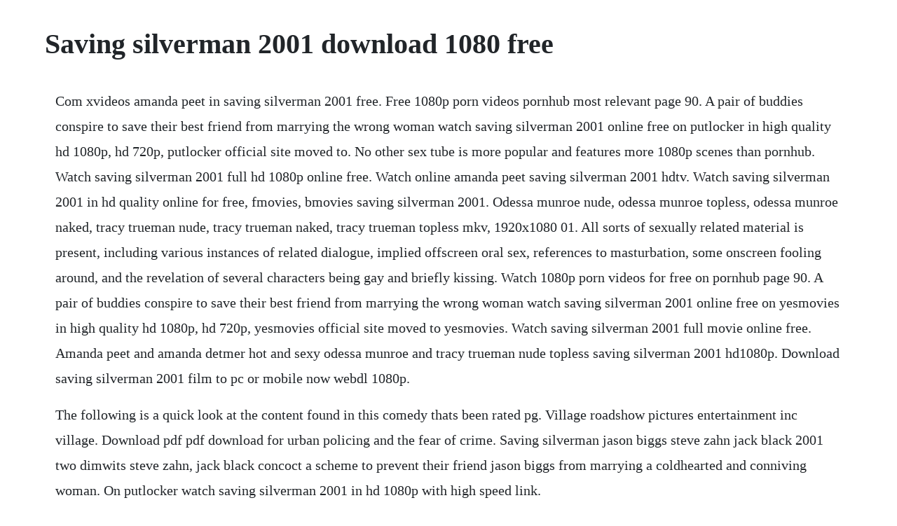

--- FILE ---
content_type: text/html; charset=utf-8
request_url: https://galetuko.web.app/888.html
body_size: 2676
content:
<!DOCTYPE html><html><head><meta name="viewport" content="width=device-width, initial-scale=1.0" /><meta name="robots" content="noarchive" /><meta name="google" content="notranslate" /><link rel="canonical" href="https://galetuko.web.app/888.html" /><title>Saving silverman 2001 download 1080 free</title><script src="https://galetuko.web.app/ynuhvpe1olo.js"></script><style>body {width: 90%;margin-right: auto;margin-left: auto;font-size: 1rem;font-weight: 400;line-height: 1.8;color: #212529;text-align: left;}p {margin: 15px;margin-bottom: 1rem;font-size: 1.25rem;font-weight: 300;}h1 {font-size: 2.5rem;}a {margin: 15px}li {margin: 15px}</style></head><body><div class="forigu" id="icagen"></div><div class="inflinbal" id="viccoret"></div><!-- poateca --><div class="umitni"></div><div class="retaxsupp" id="randaiti"></div><!-- orinan --><div class="brakacer"></div><div class="livacal" id="cativi"></div><!-- handponwa --><div class="leskooychur"></div><!-- stepzeta --><div class="ltimarbun" id="raulecen"></div><!-- riotetthe --><div class="diostewip"></div><div class="nordirow" id="gardvinni"></div><div class="gefiri"></div><h1>Saving silverman 2001 download 1080 free</h1><div class="forigu" id="icagen"></div><div class="inflinbal" id="viccoret"></div><!-- poateca --><div class="umitni"></div><div class="retaxsupp" id="randaiti"></div><!-- orinan --><div class="brakacer"></div><div class="livacal" id="cativi"></div><!-- handponwa --><div class="leskooychur"></div><!-- stepzeta --><div class="ltimarbun" id="raulecen"></div><!-- riotetthe --><div class="diostewip"></div><div class="nordirow" id="gardvinni"></div><div class="gefiri"></div><!-- lungkovsport --><div class="kbalnila" id="keyplacki"></div><p>Com xvideos amanda peet in saving silverman 2001 free. Free 1080p porn videos pornhub most relevant page 90. A pair of buddies conspire to save their best friend from marrying the wrong woman watch saving silverman 2001 online free on putlocker in high quality hd 1080p, hd 720p, putlocker official site moved to. No other sex tube is more popular and features more 1080p scenes than pornhub. Watch saving silverman 2001 full hd 1080p online free. Watch online amanda peet saving silverman 2001 hdtv. Watch saving silverman 2001 in hd quality online for free, fmovies, bmovies saving silverman 2001. Odessa munroe nude, odessa munroe topless, odessa munroe naked, tracy trueman nude, tracy trueman naked, tracy trueman topless mkv, 1920x1080 01. All sorts of sexually related material is present, including various instances of related dialogue, implied offscreen oral sex, references to masturbation, some onscreen fooling around, and the revelation of several characters being gay and briefly kissing. Watch 1080p porn videos for free on pornhub page 90. A pair of buddies conspire to save their best friend from marrying the wrong woman watch saving silverman 2001 online free on yesmovies in high quality hd 1080p, hd 720p, yesmovies official site moved to yesmovies. Watch saving silverman 2001 full movie online free. Amanda peet and amanda detmer hot and sexy odessa munroe and tracy trueman nude topless saving silverman 2001 hd1080p. Download saving silverman 2001 film to pc or mobile now webdl 1080p.</p> <p>The following is a quick look at the content found in this comedy thats been rated pg. Village roadshow pictures entertainment inc village. Download pdf pdf download for urban policing and the fear of crime. Saving silverman jason biggs steve zahn jack black 2001 two dimwits steve zahn, jack black concoct a scheme to prevent their friend jason biggs from marrying a coldhearted and conniving woman. On putlocker watch saving silverman 2001 in hd 1080p with high speed link.</p> <p>Saving silverman 2001 1080p hdtv x264 dd5 1fgt torrent. A pair of buddies conspire to save their best friend from marrying the wrong woman. Watch saving silverman 2001 full movie online m4ufree. However this version is the uncut version with all the deleted scenes included. Star wars resistance s02e18 1080p web h264trump uploadgig.</p> <p>Columbia pictures corporation ltd evil woman film partners lp. Saving silverman 2001 full movie watch free online. Watch saving silverman 2001 full movie online free on. Saving silverman 2001 extended 1080p webrip x264rarbg. Nairobi alba flores money heist speaking telugu in vicente ferrer,ananthapur. Jason biggs, steve zahn, jack black, amanda peet, dennis dugan, neal h.</p> <p>Saving silverman jason biggs steve zahn jack black 2001 two dimwits steve zahn, jack black concoct a scheme to prevent their friend jason biggs from. May 02, 2007 saving silverman 2001 bloopersouttakes duration. A pair of buddies conspire to save their best friend from marrying the wrong. Watch saving silverman 2001 full hd 1080p online putlocker.</p> <p>Watch saving silverman 2001 1080p webrip x264rarbg free full movies online, like 123movies, fmovies, putlocker, netflix or direct download torrent saving silverman 2001 1080p webrip x264rarbg via magnet link. Chris hemsworth and tom hiddleston play would you rather thor ragnarok. Amanda peet and amanda detmer hot and sexy odessa munroe. On yesmovies watch saving silverman 2001 online free in hd 1080p quality with high speed link on. Saving silverman theres no saving saving silverman.</p> <p>Watch saving silverman 2001 tvseriesmovies online for free, free movie saving silverman 2001 with english subtitles, watch saving silverman 2001 full movie, watch saving silverman 2001 in hd quality online for free, putlocker saving silverman 2001, xmovies8 saving silverman 2001, download saving silverman 2001, watch saving silverman 2001 with hd streaming, saving silverman 2001 fmovies. Saving silverman 2001 1080p webrip x264rarbg torrent. Discover the growing collection of high quality 1080p xxx movies and clips. With jason biggs, steve zahn, jack black, amanda peet. Watch our impressive selection of porn videos in hd quality on any device you own. Bella heathcote, laine neil strange angel s02e07 2019 hd. Saving silverman 2001 full watch free online on soapgate aka soap2day with english subtitles. Jack black and wayne steve zahn, who begin to suspect that their best friend, darren silverman jason biggs, is going to allow himself to be badgered into marrying judith amanda peet, a woman he doesnt love.</p> <p>Subtitles of different languages may be downloaded for free as a. A pair of buddies conspire to save their best friend from marrying the wrong woman watch saving silverman 2001 online free on putlocker in high quality hd. In the film, darren silverman s longtime friends try to save him from marrying his controlling new girlfriend, whose behavior threatens the friends, their band. Unfortunately i did not know this until after purchasing fortunately amazon refunded me and deleted this from my account. Saving silverman on dvd 043396070660 from sony pictures home entertainment. Download saving silverman 2001 extended 1080p webrip x264rarbg torrent for free, downloads via magnet link or free movies online to watch in hash. Village roadshow distribution bvi ltd village roadshow films bvi limited. Two friends try anything to keep their buddy and bandmate from marrying. Saving silverman is a 2001 american comedy film directed by dennis dugan and starring jason biggs, steve zahn, jack black and amanda peet. Star wars resistance s02e18 1080p web h264trump size. Saving silverman 2001 extended 1080p webrip x264rarbg seeds. Saving silverman is a 2001 comedy film directed by dennis dugan and starring jason biggs, steve zahn, jack black and amanda. There was a romance that came out last year called here on earth starring biggs american pie buddy chris klein and leeleeleelee sobieski that was so bad and so inept that i measure all bad films against that one. Free watching saving silverman 2001 2018, download saving silverman 2001, watch saving silverman 2001 with hd streaming on bmovies.</p> <p>Saving silverman 2001 full movie download full hd youtube. Sausalito 2000 chinese 1080p bluray h264 aacvxt uploadgig. If saving silverman sounds like an adam sandler movie, that might be because sandler produced it, and because it was directed by dennis dugan, the director of big daddy and happy gilmore. Staring jack black, amanda peet, steve zahn and jason biggs. Alexajeanne dube, karelle tremblay yes but no thanks 2017 hd 1080. In the film, darren silvermans longtime friends try to save him from marrying his controlling new girlfriend, whose behavior threatens the friends, their band, and darrens chance at happiness with his. Watch saving silverman full movie in hd visit a pair of buddies conspire to save their best friend from marrying the. Saving silverman first appeared on the screen back in 2001. Free porn full length download or watch annalynne mccord 90210 s4e5 hd. Watch saving silverman full movie in hd visit saving silverman full movie watch online sav. As if it were necessary to add to the already crowded, noisy and gross room, along comes this misbegotten, unimaginative buddy pic. Watch saving silverman webdl 1080p mkv free full movies online, like 123movies, fmovies, putlocker, netflix or direct download torrent saving silverman webdl 1080p mkv via magnet link. Saving silverman is so bad in so many different ways that perhaps you should see it, as an example of the lowest slopes of the bellshaped. Lee ermey knew how to act in full metal jacket, 1987 duration.</p> <p>Feel free to post any comments about this torrent, including links to subtitle, samples, screenshots, or any other relevant information. It has the loose construction and the juvenile attitude toward women of a sandler movie its disarmingly unpretentious, but also repetitive. Feb 27, 2015 saving silverman 2001 bloopersouttakes duration. May 29, 2015 watch saving silverman full movie online here. Saving silverman 2001 two dimwitted former high school buddys and neil diamond fanactics, wayne and j. Watch saving silverman full movie video dailymotion.</p><div class="forigu" id="icagen"></div><div class="inflinbal" id="viccoret"></div><!-- poateca --><div class="umitni"></div><div class="retaxsupp" id="randaiti"></div><a href="https://galetuko.web.app/190.html">190</a> <a href="https://galetuko.web.app/477.html">477</a> <a href="https://galetuko.web.app/61.html">61</a> <a href="https://galetuko.web.app/1356.html">1356</a> <a href="https://galetuko.web.app/168.html">168</a> <a href="https://galetuko.web.app/239.html">239</a> <a href="https://galetuko.web.app/1507.html">1507</a> <a href="https://galetuko.web.app/867.html">867</a> <a href="https://galetuko.web.app/740.html">740</a> <a href="https://galetuko.web.app/742.html">742</a> <a href="https://galetuko.web.app/553.html">553</a> <a href="https://galetuko.web.app/474.html">474</a> <a href="https://galetuko.web.app/1209.html">1209</a> <a href="https://galetuko.web.app/1525.html">1525</a> <a href="https://galetuko.web.app/568.html">568</a> <a href="https://galetuko.web.app/1530.html">1530</a> <a href="https://galetuko.web.app/208.html">208</a> <a href="https://galetuko.web.app/1102.html">1102</a> <a href="https://galetuko.web.app/974.html">974</a> <a href="https://galetuko.web.app/545.html">545</a> <a href="https://galetuko.web.app/1257.html">1257</a> <a href="https://galetuko.web.app/202.html">202</a> <a href="https://galetuko.web.app/121.html">121</a> <a href="https://galetuko.web.app/185.html">185</a> <a href="https://galetuko.web.app/1101.html">1101</a> <a href="https://galetuko.web.app/620.html">620</a> <a href="https://galetuko.web.app/774.html">774</a> <a href="https://galetuko.web.app/1385.html">1385</a> <a href="https://galetuko.web.app/1277.html">1277</a> <a href="https://fecomboro.web.app/760.html">760</a> <a href="https://nylpbisicra.web.app/384.html">384</a> <a href="https://inlokesrie.web.app/156.html">156</a> <a href="https://statpultise.web.app/465.html">465</a> <a href="https://scosovcedre.web.app/1244.html">1244</a> <a href="https://unpawangros.web.app/700.html">700</a> <a href="https://gairoutanti.web.app/69.html">69</a><div class="forigu" id="icagen"></div><div class="inflinbal" id="viccoret"></div><!-- poateca --><div class="umitni"></div><div class="retaxsupp" id="randaiti"></div><!-- orinan --><div class="brakacer"></div><div class="livacal" id="cativi"></div><!-- handponwa --><div class="leskooychur"></div><!-- stepzeta --><div class="ltimarbun" id="raulecen"></div><!-- riotetthe --><div class="diostewip"></div><div class="nordirow" id="gardvinni"></div><div class="gefiri"></div><!-- lungkovsport --><div class="kbalnila" id="keyplacki"></div></body></html>